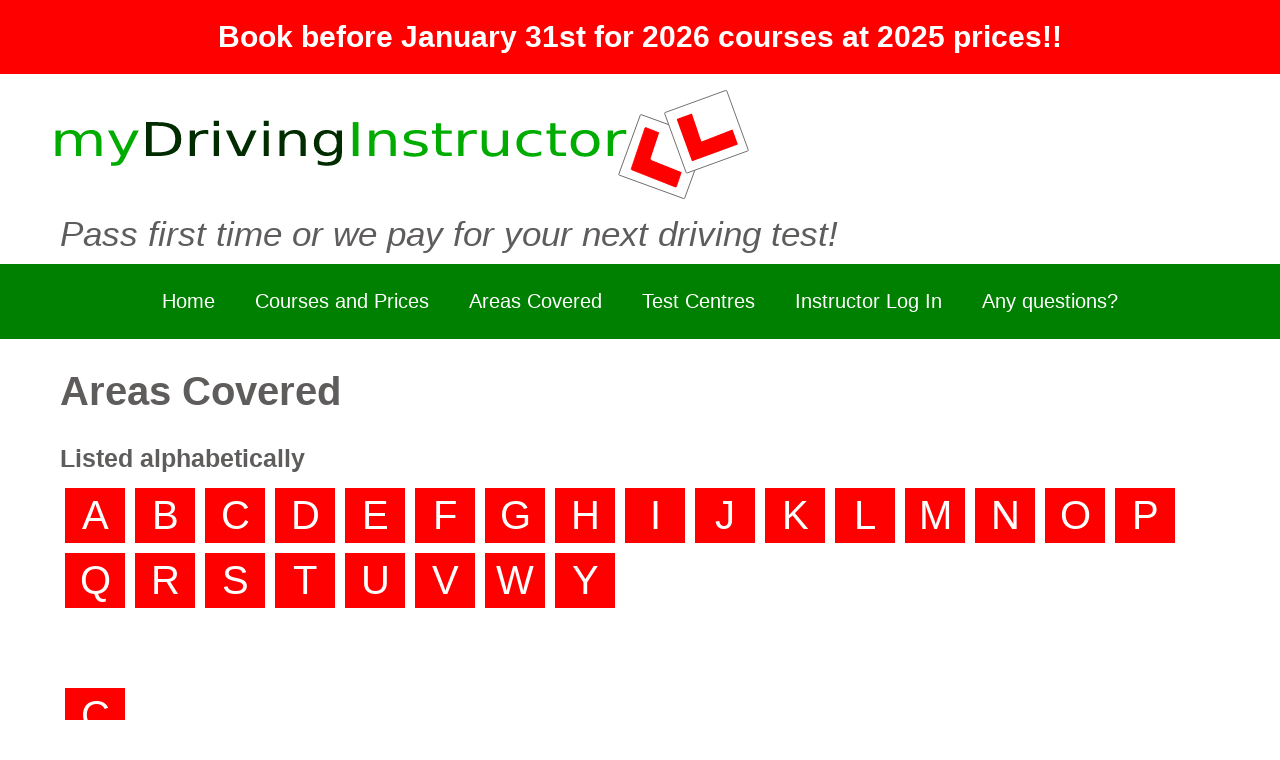

--- FILE ---
content_type: text/html; charset=UTF-8
request_url: https://mydrivinginstructor.co.uk/areas-covered/C/
body_size: 6662
content:
<!DOCTYPE html><html lang="en-GB"><head ><meta charset="UTF-8" /><meta name="viewport" content="width=device-width, initial-scale=1" /><meta name='robots' content='index, follow, max-image-preview:large, max-snippet:-1, max-video-preview:-1' /><title>Areas Covered - MyDrivingInstructor.co.uk</title><link rel="canonical" href="https://mydrivinginstructor.co.uk/areas-covered/" /><meta property="og:locale" content="en_GB" /><meta property="og:type" content="article" /><meta property="og:title" content="Areas Covered - MyDrivingInstructor.co.uk" /><meta property="og:url" content="https://mydrivinginstructor.co.uk/areas-covered/" /><meta property="og:site_name" content="MyDrivingInstructor.co.uk" /><meta property="article:publisher" content="http://facebook.com/mydrivinginstructorcouk" /><meta property="article:modified_time" content="2020-04-30T10:49:35+00:00" /><meta property="og:image" content="https://i0.wp.com/mydrivinginstructor.co.uk/wp-content/uploads/2016/03/facebook.png?fit=180%2C180&ssl=1" /><meta property="og:image:width" content="180" /><meta property="og:image:height" content="180" /><meta property="og:image:type" content="image/png" /><meta name="twitter:card" content="summary_large_image" /><link rel='dns-prefetch' href='//stats.wp.com' /><link rel='dns-prefetch' href='//hcaptcha.com' /><link rel='dns-prefetch' href='//v0.wordpress.com' /><link rel='dns-prefetch' href='//mydrivinginstructor.co.uk' /><link rel='preconnect' href='//i0.wp.com' /><link rel="alternate" type="application/rss+xml" title="MyDrivingInstructor.co.uk &raquo; Feed" href="https://mydrivinginstructor.co.uk/feed/" /><link rel="alternate" type="application/rss+xml" title="MyDrivingInstructor.co.uk &raquo; Comments Feed" href="https://mydrivinginstructor.co.uk/comments/feed/" /><link rel="alternate" title="oEmbed (JSON)" type="application/json+oembed" href="https://mydrivinginstructor.co.uk/wp-json/oembed/1.0/embed?url=https%3A%2F%2Fmydrivinginstructor.co.uk%2Fareas-covered%2F" /><link rel="alternate" title="oEmbed (XML)" type="text/xml+oembed" href="https://mydrivinginstructor.co.uk/wp-json/oembed/1.0/embed?url=https%3A%2F%2Fmydrivinginstructor.co.uk%2Fareas-covered%2F&#038;format=xml" /><link data-optimized="2" rel="stylesheet" href="https://mydrivinginstructor.co.uk/wp-content/litespeed/css/16afeaad71dac9fc2e70a5730462e747.css?ver=2678b" /><link rel="https://api.w.org/" href="https://mydrivinginstructor.co.uk/wp-json/" /><link rel="alternate" title="JSON" type="application/json" href="https://mydrivinginstructor.co.uk/wp-json/wp/v2/pages/270" /><link rel="EditURI" type="application/rsd+xml" title="RSD" href="https://mydrivinginstructor.co.uk/xmlrpc.php?rsd" /><meta name="generator" content="WordPress 6.9" /><link rel='shortlink' href='https://wp.me/P7iPe7-4m' /><div class='banner'><a href='/prices/'>Book before January 31st for 2026 courses at 2025 prices!!</a></div><link rel="icon" type="image/png" href="/wp-content/uploads/fbrfg/favicon-96x96.png" sizes="96x96" /><link rel="icon" type="image/svg+xml" href="/wp-content/uploads/fbrfg/favicon.svg" /><link rel="shortcut icon" href="/wp-content/uploads/fbrfg/favicon.ico" /><link rel="apple-touch-icon" sizes="180x180" href="/wp-content/uploads/fbrfg/apple-touch-icon.png" /><link rel="manifest" href="/wp-content/uploads/fbrfg/site.webmanifest" /><link rel="pingback" href="https://mydrivinginstructor.co.uk/xmlrpc.php" /></head><body class="wp-singular page-template-default page page-id-270 wp-theme-genesis wp-child-theme-mydrivinginstructor metaslider-plugin header-image header-full-width full-width-content genesis-breadcrumbs-hidden genesis-footer-widgets-visible" itemscope itemtype="https://schema.org/WebPage"><div class="site-container"><header class="site-header" itemscope itemtype="https://schema.org/WPHeader"><div class="wrap"><div class="title-area"><p class="site-title" itemprop="headline"><a href="https://mydrivinginstructor.co.uk/">MyDrivingInstructor.co.uk</a></p><p class="site-description" itemprop="description">Pass first time or we pay for your next driving test!</p></div></div></header><nav class="nav-primary" aria-label="Main" itemscope itemtype="https://schema.org/SiteNavigationElement"><div class="wrap"><ul id="menu-main" class="menu genesis-nav-menu menu-primary"><li id="menu-item-2630" class="menu-item menu-item-type-custom menu-item-object-custom menu-item-2630"><a itemprop="url"><span itemprop="name">≡ Menu</span></a></li><li id="menu-item-63" class="menu-item menu-item-type-post_type menu-item-object-page menu-item-home menu-item-63"><a href="https://mydrivinginstructor.co.uk/" itemprop="url"><span itemprop="name">Home</span></a></li><li id="menu-item-62" class="menu-item menu-item-type-post_type menu-item-object-page menu-item-62"><a href="https://mydrivinginstructor.co.uk/prices/" itemprop="url"><span itemprop="name">Courses and Prices</span></a></li><li id="menu-item-272" class="menu-item menu-item-type-post_type menu-item-object-page current-menu-item page_item page-item-270 current_page_item menu-item-272"><a href="https://mydrivinginstructor.co.uk/areas-covered/" aria-current="page" itemprop="url"><span itemprop="name">Areas Covered</span></a></li><li id="menu-item-7634" class="menu-item menu-item-type-post_type menu-item-object-page menu-item-7634"><a href="https://mydrivinginstructor.co.uk/test-centre/" itemprop="url"><span itemprop="name">Test Centres</span></a></li><li id="menu-item-2280" class="menu-item menu-item-type-post_type menu-item-object-page menu-item-2280"><a href="https://mydrivinginstructor.co.uk/log-in/" itemprop="url"><span itemprop="name">Instructor Log In</span></a></li><li id="menu-item-3347" class="menu-item menu-item-type-post_type menu-item-object-page menu-item-3347"><a href="https://mydrivinginstructor.co.uk/frequently-asked-questions/" title="Questions we are frequently asked" itemprop="url"><span itemprop="name">Any questions?</span></a></li></ul></div></nav><div class="site-inner"><div class="content-sidebar-wrap"><main class="content"><article class="post-270 page type-page status-publish entry" aria-label="Areas Covered" itemscope itemtype="https://schema.org/CreativeWork"><header class="entry-header"><h1 class="entry-title" itemprop="headline">Areas Covered</h1></header><div class="entry-content" itemprop="text"><h2>Listed alphabetically</h2><div class='town-legend' ><div class='town-button' >
<a href='/areas-covered/A/#top' >A</a></div><div class='town-button' >
<a href='/areas-covered/B/#top' >B</a></div><div class='town-button' >
<a href='/areas-covered/C/#top' >C</a></div><div class='town-button' >
<a href='/areas-covered/D/#top' >D</a></div><div class='town-button' >
<a href='/areas-covered/E/#top' >E</a></div><div class='town-button' >
<a href='/areas-covered/F/#top' >F</a></div><div class='town-button' >
<a href='/areas-covered/G/#top' >G</a></div><div class='town-button' >
<a href='/areas-covered/H/#top' >H</a></div><div class='town-button' >
<a href='/areas-covered/I/#top' >I</a></div><div class='town-button' >
<a href='/areas-covered/J/#top' >J</a></div><div class='town-button' >
<a href='/areas-covered/K/#top' >K</a></div><div class='town-button' >
<a href='/areas-covered/L/#top' >L</a></div><div class='town-button' >
<a href='/areas-covered/M/#top' >M</a></div><div class='town-button' >
<a href='/areas-covered/N/#top' >N</a></div><div class='town-button' >
<a href='/areas-covered/O/#top' >O</a></div><div class='town-button' >
<a href='/areas-covered/P/#top' >P</a></div><div class='town-button' >
<a href='/areas-covered/Q/#top' >Q</a></div><div class='town-button' >
<a href='/areas-covered/R/#top' >R</a></div><div class='town-button' >
<a href='/areas-covered/S/#top' >S</a></div><div class='town-button' >
<a href='/areas-covered/T/#top' >T</a></div><div class='town-button' >
<a href='/areas-covered/U/#top' >U</a></div><div class='town-button' >
<a href='/areas-covered/V/#top' >V</a></div><div class='town-button' >
<a href='/areas-covered/W/#top' >W</a></div><div class='town-button' >
<a href='/areas-covered/Y/#top' >Y</a></div></div><div id='C' class='town-wrapper' ><div id='top' class='town-button' >
C</div><h2 >Towns covered alphabetically</h2><ul><li class='townli' ><a href='/intensive-driving-courses-Caernarfon/' >Caernarfon</a></li><li class='townli' ><a href='/intensive-driving-courses-Caerphilly/' >Caerphilly</a></li><li class='townli' ><a href='/intensive-driving-courses-Caersws/' >Caersws</a></li><li class='townli' ><a href='/intensive-driving-courses-Cairndow/' >Cairndow</a></li><li class='townli' ><a href='/intensive-driving-courses-Caister-on-sea%2C+West+Caister/' >Caister-on-sea, West Caister</a></li><li class='townli' ><a href='/intensive-driving-courses-Caldicot/' >Caldicot</a></li><li class='townli' ><a href='/intensive-driving-courses-Callander/' >Callander</a></li><li class='townli' ><a href='/intensive-driving-courses-Callington/' >Callington</a></li><li class='townli' ><a href='/intensive-driving-courses-Calne/' >Calne</a></li><li class='townli' ><a href='/intensive-driving-courses-Calstock/' >Calstock</a></li><li class='townli' ><a href='/intensive-driving-courses-Calton%2C+Cowcaddens%2C+Drygate%2C+Kelvinbridge%2C+Townhead%2C+Woodlands%2C+Woodside/' >Calton, Cowcaddens, Drygate, Kelvinbridge, Townhead, Woodlands, Woodside</a></li><li class='townli' ><a href='/intensive-driving-courses-Calver%2C+Eyam%2C+Grindleford%2C+Hathersage%2C+Stoney+Middleton/' >Calver, Eyam, Grindleford, Hathersage, Stoney Middleton</a></li><li class='townli' ><a href='/intensive-driving-courses-Calverton%2C+Lowdham%2C+Burton+Joyce%2C+Gunthorpe/' >Calverton, Lowdham, Burton Joyce, Gunthorpe</a></li><li class='townli' ><a href='/intensive-driving-courses-Camberley/' >Camberley</a></li><li class='townli' ><a href='/intensive-driving-courses-Camberwell/' >Camberwell</a></li><li class='townli' ><a href='/intensive-driving-courses-Camborne/' >Camborne</a></li><li class='townli' ><a href='/intensive-driving-courses-Cambridge/' >Cambridge</a></li><li class='townli' ><a href='/intensive-driving-courses-Camelford/' >Camelford</a></li><li class='townli' ><a href='/intensive-driving-courses-Cannock/' >Cannock</a></li><li class='townli' ><a href='/intensive-driving-courses-Canonbie/' >Canonbie</a></li><li class='townli' ><a href='/intensive-driving-courses-Canterbury/' >Canterbury</a></li><li class='townli' ><a href='/intensive-driving-courses-Canvey+Island/' >Canvey Island</a></li><li class='townli' ><a href='/intensive-driving-courses-Cardiff/' >Cardiff</a></li><li class='townli' ><a href='/intensive-driving-courses-Cardigan/' >Cardigan</a></li><li class='townli' ><a href='/intensive-driving-courses-Cardonald%2C+Hillington%2C+Penilee%2C+Mosspark/' >Cardonald, Hillington, Penilee, Mosspark</a></li><li class='townli' ><a href='/intensive-driving-courses-Cardowan%2C+Carntyne%2C+Craigend%2C+Cranhill%2C+Garthamlock%2C+Millerston%2C+Provanmill%2C+Queenslie%2C+Riddrie%2C+Robroyston%2C+Ruchazie%2C+Stepps%2C+Wellhouse/' >Cardowan, Carntyne, Craigend, Cranhill, Garthamlock, Millerston, Provanmill, Queenslie, Riddrie, Robroyston, Ruchazie, Stepps, Wellhouse</a></li><li class='townli' ><a href='/intensive-driving-courses-Cardross%2C+Milton%2C+Renton/' >Cardross, Milton, Renton</a></li><li class='townli' ><a href='/intensive-driving-courses-Carlisle/' >Carlisle</a></li><li class='townli' ><a href='/intensive-driving-courses-Carlton%2C+Rawdon%2C+Yeadon/' >Carlton, Rawdon, Yeadon</a></li><li class='townli' ><a href='/intensive-driving-courses-Carlton%2C+Sneinton%2C+St+Ann%27s%2C+Mapperley/' >Carlton, Sneinton, St Ann's, Mapperley</a></li><li class='townli' ><a href='/intensive-driving-courses-Carluke/' >Carluke</a></li><li class='townli' ><a href='/intensive-driving-courses-Carmarthen/' >Carmarthen</a></li><li class='townli' ><a href='/intensive-driving-courses-Carmyle%2C+Tollcross%2C+Mount+Vernon%2C+Lightburn%2C+Sandyhills%2C+Shettleston%2C+Springboig/' >Carmyle, Tollcross, Mount Vernon, Lightburn, Sandyhills, Shettleston, Springboig</a></li><li class='townli' ><a href='/intensive-driving-courses-Carnforth/' >Carnforth</a></li><li class='townli' ><a href='/intensive-driving-courses-Carnoustie/' >Carnoustie</a></li><li class='townli' ><a href='/intensive-driving-courses-Carrbridge/' >Carrbridge</a></li><li class='townli' ><a href='/intensive-driving-courses-Carrington%2C+Partington/' >Carrington, Partington</a></li><li class='townli' ><a href='/intensive-driving-courses-Carshalton/' >Carshalton</a></li><li class='townli' ><a href='/intensive-driving-courses-Carterton/' >Carterton</a></li><li class='townli' ><a href='/intensive-driving-courses-Castle+Bromwich%2C+Smiths+Wood%2C+Bromford%2C+Hodge+Hill/' >Castle Bromwich, Smiths Wood, Bromford, Hodge Hill</a></li><li class='townli' ><a href='/intensive-driving-courses-Castle+Douglas/' >Castle Douglas</a></li><li class='townli' ><a href='/intensive-driving-courses-Castle+Vale/' >Castle Vale</a></li><li class='townli' ><a href='/intensive-driving-courses-Castlecary/' >Castlecary</a></li><li class='townli' ><a href='/intensive-driving-courses-Castleford/' >Castleford</a></li><li class='townli' ><a href='/intensive-driving-courses-Castlemilk/' >Castlemilk</a></li><li class='townli' ><a href='/intensive-driving-courses-Caterham/' >Caterham</a></li><li class='townli' ><a href='/intensive-driving-courses-Catfield%2C+Hemsby%2C+Rollesby/' >Catfield, Hemsby, Rollesby</a></li><li class='townli' ><a href='/intensive-driving-courses-Catford/' >Catford</a></li><li class='townli' ><a href='/intensive-driving-courses-Cathcart%2C+Simshill%2C+Croftfoot%2C+King%27s+Park%2C+Muirend%2C+Netherlee/' >Cathcart, Simshill, Croftfoot, King's Park, Muirend, Netherlee</a></li><li class='townli' ><a href='/intensive-driving-courses-Catterick+Garrison/' >Catterick Garrison</a></li><li class='townli' ><a href='/intensive-driving-courses-Cayton/' >Cayton</a></li><li class='townli' ><a href='/intensive-driving-courses-Cemaes+Bay/' >Cemaes Bay</a></li><li class='townli' ><a href='/intensive-driving-courses-Central+And+West+Chesterfield%2C+Brampton/' >Central And West Chesterfield, Brampton</a></li><li class='townli' ><a href='/intensive-driving-courses-Central+Barnsley%2C+Birdwell%2C+Stairfoot%2C+Worsborough%2C+Kendray/' >Central Barnsley, Birdwell, Stairfoot, Worsborough, Kendray</a></li><li class='townli' ><a href='/intensive-driving-courses-Chalfont+St+Giles/' >Chalfont St Giles</a></li><li class='townli' ><a href='/intensive-driving-courses-Chapeltown%2C+Crane+Moor%2C+Ecclesfield%2C+Grenoside%2C+High+Green%2C+Oughtibridge%2C+Thurgoland%2C+Wharncliffe+Side%2C+Wortley/' >Chapeltown, Crane Moor, Ecclesfield, Grenoside, High Green, Oughtibridge, Thurgoland, Wharncliffe Side, Wortley</a></li><li class='townli' ><a href='/intensive-driving-courses-Chard/' >Chard</a></li><li class='townli' ><a href='/intensive-driving-courses-Charlton/' >Charlton</a></li><li class='townli' ><a href='/intensive-driving-courses-Chatham/' >Chatham</a></li><li class='townli' ><a href='/intensive-driving-courses-Chathill/' >Chathill</a></li><li class='townli' ><a href='/intensive-driving-courses-Chathill%2C+Beadnell/' >Chathill, Beadnell</a></li><li class='townli' ><a href='/intensive-driving-courses-Chatteris/' >Chatteris</a></li><li class='townli' ><a href='/intensive-driving-courses-Cheadle/' >Cheadle</a></li><li class='townli' ><a href='/intensive-driving-courses-Cheddar/' >Cheddar</a></li><li class='townli' ><a href='/intensive-driving-courses-Cheddar%2C+Draycott/' >Cheddar, Draycott</a></li><li class='townli' ><a href='/intensive-driving-courses-Chelmsford/' >Chelmsford</a></li><li class='townli' ><a href='/intensive-driving-courses-Chelmsley+Wood%2C+Marston+Green%2C+Kingshurst%2C+Fordbridge/' >Chelmsley Wood, Marston Green, Kingshurst, Fordbridge</a></li><li class='townli' ><a href='/intensive-driving-courses-Chelsea/' >Chelsea</a></li><li class='townli' ><a href='/intensive-driving-courses-Cheltenham/' >Cheltenham</a></li><li class='townli' ><a href='/intensive-driving-courses-Chepstow/' >Chepstow</a></li><li class='townli' ><a href='/intensive-driving-courses-Chertsey/' >Chertsey</a></li><li class='townli' ><a href='/intensive-driving-courses-Chesham/' >Chesham</a></li><li class='townli' ><a href='/intensive-driving-courses-Chessington/' >Chessington</a></li><li class='townli' ><a href='/intensive-driving-courses-Chester/' >Chester</a></li><li class='townli' ><a href='/intensive-driving-courses-Chester+Le+Street/' >Chester Le Street</a></li><li class='townli' ><a href='/intensive-driving-courses-Chester%2C+Backford%2C+Elton%2C+Hoole%2C+Ince%2C+Mickle+Trafford%2C+Moston%2C+Newton+By+Upton+By+Chester/' >Chester, Backford, Elton, Hoole, Ince, Mickle Trafford, Moston, Newton By Upton By Chester</a></li><li class='townli' ><a href='/intensive-driving-courses-Chester%2C+Blacon%2C+Higher+Ferry%2C+Capenhurst%2C+Backford/' >Chester, Blacon, Higher Ferry, Capenhurst, Backford</a></li><li class='townli' ><a href='/intensive-driving-courses-Chester%2C+Boughton%2C+Huntington%2C+Mouldsworth%2C+Tarvin%2C+Tattenhall%2C+Farndon%2C+Waverton%2C+Saighton%2C+Upton+By+Chester/' >Chester, Boughton, Huntington, Mouldsworth, Tarvin, Tattenhall, Farndon, Waverton, Saighton, Upton By Chester</a></li><li class='townli' ><a href='/intensive-driving-courses-Chester%2C+Curzon+Park%2C+Handbridge%2C+Lache%2C+Pulford%2C+Penyffordd%2C+Broughton%2C+Saltney/' >Chester, Curzon Park, Handbridge, Lache, Pulford, Penyffordd, Broughton, Saltney</a></li><li class='townli' ><a href='/intensive-driving-courses-Chesterfield/' >Chesterfield</a></li><li class='townli' ><a href='/intensive-driving-courses-Chew+Valley%2C+Chew+Magna%2C+Chew+Stoke%2C+Wrington/' >Chew Valley, Chew Magna, Chew Stoke, Wrington</a></li><li class='townli' ><a href='/intensive-driving-courses-Chewton+Keynsham%2C+Keynsham%2C+Saltford/' >Chewton Keynsham, Keynsham, Saltford</a></li><li class='townli' ><a href='/intensive-driving-courses-Chichester/' >Chichester</a></li><li class='townli' ><a href='/intensive-driving-courses-Chigwell/' >Chigwell</a></li><li class='townli' ><a href='/intensive-driving-courses-Chingford/' >Chingford</a></li><li class='townli' ><a href='/intensive-driving-courses-Chinnor/' >Chinnor</a></li><li class='townli' ><a href='/intensive-driving-courses-Chippenham/' >Chippenham</a></li><li class='townli' ><a href='/intensive-driving-courses-Chipping+Campden/' >Chipping Campden</a></li><li class='townli' ><a href='/intensive-driving-courses-Chipping+Norton/' >Chipping Norton</a></li><li class='townli' ><a href='/intensive-driving-courses-Chipping+Sodbury%2C+Yate/' >Chipping Sodbury, Yate</a></li><li class='townli' ><a href='/intensive-driving-courses-Chippingnorton/' >Chippingnorton</a></li><li class='townli' ><a href='/intensive-driving-courses-Chislehurst/' >Chislehurst</a></li><li class='townli' ><a href='/intensive-driving-courses-Chiswick/' >Chiswick</a></li><li class='townli' ><a href='/intensive-driving-courses-Choppington/' >Choppington</a></li><li class='townli' ><a href='/intensive-driving-courses-Chopwell%2C+Western+Chopwell+Wood/' >Chopwell, Western Chopwell Wood</a></li><li class='townli' ><a href='/intensive-driving-courses-Chorley/' >Chorley</a></li><li class='townli' ><a href='/intensive-driving-courses-Chorlton-cum-hardy%2C+Barlow+Moor/' >Chorlton-cum-hardy, Barlow Moor</a></li><li class='townli' ><a href='/intensive-driving-courses-Chorlton-on-medlock%2C+Longsight%2C+Ardwick%2C+/' >Chorlton-on-medlock, Longsight, Ardwick, </a></li><li class='townli' ><a href='/intensive-driving-courses-Christchurch/' >Christchurch</a></li><li class='townli' ><a href='/intensive-driving-courses-Chulmleigh/' >Chulmleigh</a></li><li class='townli' ><a href='/intensive-driving-courses-Church+Stretton/' >Church Stretton</a></li><li class='townli' ><a href='/intensive-driving-courses-Churchill%2C+Winscombe%2C+Sandford%2C+Shipham/' >Churchill, Winscombe, Sandford, Shipham</a></li><li class='townli' ><a href='/intensive-driving-courses-Churwell%2C+Gildersome%2C+Morley/' >Churwell, Gildersome, Morley</a></li><li class='townli' ><a href='/intensive-driving-courses-Cinderford/' >Cinderford</a></li><li class='townli' ><a href='/intensive-driving-courses-Cirencester/' >Cirencester</a></li><li class='townli' ><a href='/intensive-driving-courses-City+Centre%2C+Blackfriars%2C+Greengate%2C+Trinity/' >City Centre, Blackfriars, Greengate, Trinity</a></li><li class='townli' ><a href='/intensive-driving-courses-City+Centre%2C+Deansgate%2C+Castlefield/' >City Centre, Deansgate, Castlefield</a></li><li class='townli' ><a href='/intensive-driving-courses-Clachan+Of+Campsie%2C+Haughhead%2C+Kirkintilloch%2C+Lennoxtown%2C+Lenzie%2C+Milton+Of+Campsie/' >Clachan Of Campsie, Haughhead, Kirkintilloch, Lennoxtown, Lenzie, Milton Of Campsie</a></li><li class='townli' ><a href='/intensive-driving-courses-Clackmannan/' >Clackmannan</a></li><li class='townli' ><a href='/intensive-driving-courses-Clacton+On+Sea/' >Clacton On Sea</a></li><li class='townli' ><a href='/intensive-driving-courses-Clapham/' >Clapham</a></li><li class='townli' ><a href='/intensive-driving-courses-Clapton/' >Clapton</a></li><li class='townli' ><a href='/intensive-driving-courses-Clarbeston+Road/' >Clarbeston Road</a></li><li class='townli' ><a href='/intensive-driving-courses-Clayton%2C+Openshaw%2C+Beswick/' >Clayton, Openshaw, Beswick</a></li><li class='townli' ><a href='/intensive-driving-courses-Cleator/' >Cleator</a></li><li class='townli' ><a href='/intensive-driving-courses-Cleatormoor/' >Cleatormoor</a></li><li class='townli' ><a href='/intensive-driving-courses-Cleckheaton/' >Cleckheaton</a></li><li class='townli' ><a href='/intensive-driving-courses-Cleethorpes/' >Cleethorpes</a></li><li class='townli' ><a href='/intensive-driving-courses-Clevedon/' >Clevedon</a></li><li class='townli' ><a href='/intensive-driving-courses-Clevedon/' >Clevedon</a></li><li class='townli' ><a href='/intensive-driving-courses-Clifton%2C+Failand%2C+Hotwells%2C+Leigh+Woods/' >Clifton, Failand, Hotwells, Leigh Woods</a></li><li class='townli' ><a href='/intensive-driving-courses-Clifton%2C+Ruddington%2C+Gotham%2C+Kingston+On+Soar/' >Clifton, Ruddington, Gotham, Kingston On Soar</a></li><li class='townli' ><a href='/intensive-driving-courses-Clitheroe/' >Clitheroe</a></li><li class='townli' ><a href='/intensive-driving-courses-Clubmoor%2C+Croxteth%2C+Gillmoss%2C+Norris+Green/' >Clubmoor, Croxteth, Gillmoss, Norris Green</a></li><li class='townli' ><a href='/intensive-driving-courses-Clubmoor%2C+Old+Swan%2C+Stoneycroft%2C+Tuebrook/' >Clubmoor, Old Swan, Stoneycroft, Tuebrook</a></li><li class='townli' ><a href='/intensive-driving-courses-Clutton%2C+Temple+Cloud/' >Clutton, Temple Cloud</a></li><li class='townli' ><a href='/intensive-driving-courses-Clydebank/' >Clydebank</a></li><li class='townli' ><a href='/intensive-driving-courses-Clynder%2C+Cove%2C+Garelochhead%2C+Kilcreggan%2C+Rhu%2C+Rosneath%2C+Shandon/' >Clynder, Cove, Garelochhead, Kilcreggan, Rhu, Rosneath, Shandon</a></li><li class='townli' ><a href='/intensive-driving-courses-Clynderwen/' >Clynderwen</a></li><li class='townli' ><a href='/intensive-driving-courses-Coal+Aston%2C+Dronfield%2C+Dronfield+Woodhouse%2C+Holmesfield%2C+Unstone/' >Coal Aston, Dronfield, Dronfield Woodhouse, Holmesfield, Unstone</a></li><li class='townli' ><a href='/intensive-driving-courses-Coalville/' >Coalville</a></li><li class='townli' ><a href='/intensive-driving-courses-Coatbridge/' >Coatbridge</a></li><li class='townli' ><a href='/intensive-driving-courses-Cobham/' >Cobham</a></li><li class='townli' ><a href='/intensive-driving-courses-Cockburnspath/' >Cockburnspath</a></li><li class='townli' ><a href='/intensive-driving-courses-Cockermouth/' >Cockermouth</a></li><li class='townli' ><a href='/intensive-driving-courses-Colchester/' >Colchester</a></li><li class='townli' ><a href='/intensive-driving-courses-Coldstream/' >Coldstream</a></li><li class='townli' ><a href='/intensive-driving-courses-Coleford/' >Coleford</a></li><li class='townli' ><a href='/intensive-driving-courses-Colintraive/' >Colintraive</a></li><li class='townli' ><a href='/intensive-driving-courses-Collingham%2C+Linton%2C+Wetherby/' >Collingham, Linton, Wetherby</a></li><li class='townli' ><a href='/intensive-driving-courses-Collyhurst%2C+Miles+Platting%2C+Moston%2C+New+Moston%2C+Newton+Heath/' >Collyhurst, Miles Platting, Moston, New Moston, Newton Heath</a></li><li class='townli' ><a href='/intensive-driving-courses-Colne/' >Colne</a></li><li class='townli' ><a href='/intensive-driving-courses-Colwyn+Bay/' >Colwyn Bay</a></li><li class='townli' ><a href='/intensive-driving-courses-Colyton/' >Colyton</a></li><li class='townli' ><a href='/intensive-driving-courses-Congleton/' >Congleton</a></li><li class='townli' ><a href='/intensive-driving-courses-Congresbury%2C+Yatton/' >Congresbury, Yatton</a></li><li class='townli' ><a href='/intensive-driving-courses-Coniston/' >Coniston</a></li><li class='townli' ><a href='/intensive-driving-courses-Consett/' >Consett</a></li><li class='townli' ><a href='/intensive-driving-courses-Conwy/' >Conwy</a></li><li class='townli' ><a href='/intensive-driving-courses-Coombe+Dingle%2C+Sneyd+Park%2C+Stoke+Bishop%2C+Westbury+On+Trym%2C+Henleaze%2C+Bristol/' >Coombe Dingle, Sneyd Park, Stoke Bishop, Westbury On Trym, Henleaze, Bristol</a></li><li class='townli' ><a href='/intensive-driving-courses-Corbridge/' >Corbridge</a></li><li class='townli' ><a href='/intensive-driving-courses-Corbridge/' >Corbridge</a></li><li class='townli' ><a href='/intensive-driving-courses-Corby/' >Corby</a></li><li class='townli' ><a href='/intensive-driving-courses-Cornhill+On+Tweed/' >Cornhill On Tweed</a></li><li class='townli' ><a href='/intensive-driving-courses-Corrour/' >Corrour</a></li><li class='townli' ><a href='/intensive-driving-courses-Corsham/' >Corsham</a></li><li class='townli' ><a href='/intensive-driving-courses-Corwen/' >Corwen</a></li><li class='townli' ><a href='/intensive-driving-courses-Cotgrave%2C+Radcliffe+On+Trent%2C+Keyworth%2C+Edwalton/' >Cotgrave, Radcliffe On Trent, Keyworth, Edwalton</a></li><li class='townli' ><a href='/intensive-driving-courses-Cotham%2C+Redland%2C+Montpelier%2C+Westbury+Park%2C+St.+Andrews/' >Cotham, Redland, Montpelier, Westbury Park, St. Andrews</a></li><li class='townli' ><a href='/intensive-driving-courses-Cottingham/' >Cottingham</a></li><li class='townli' ><a href='/intensive-driving-courses-Coulsdon/' >Coulsdon</a></li><li class='townli' ><a href='/intensive-driving-courses-Coventry/' >Coventry</a></li><li class='townli' ><a href='/intensive-driving-courses-Cowbridge/' >Cowbridge</a></li><li class='townli' ><a href='/intensive-driving-courses-Cowdenbeath/' >Cowdenbeath</a></li><li class='townli' ><a href='/intensive-driving-courses-Cowes/' >Cowes</a></li><li class='townli' ><a href='/intensive-driving-courses-Cradley+Heath/' >Cradley Heath</a></li><li class='townli' ><a href='/intensive-driving-courses-Cradley+Heath%2C+Old+Hill/' >Cradley Heath, Old Hill</a></li><li class='townli' ><a href='/intensive-driving-courses-Cramlington/' >Cramlington</a></li><li class='townli' ><a href='/intensive-driving-courses-Cramlington%2C+Seghill/' >Cramlington, Seghill</a></li><li class='townli' ><a href='/intensive-driving-courses-Cranbrook/' >Cranbrook</a></li><li class='townli' ><a href='/intensive-driving-courses-Cranleigh/' >Cranleigh</a></li><li class='townli' ><a href='/intensive-driving-courses-Cravenarms/' >Cravenarms</a></li><li class='townli' ><a href='/intensive-driving-courses-Crawley/' >Crawley</a></li><li class='townli' ><a href='/intensive-driving-courses-Crediton/' >Crediton</a></li><li class='townli' ><a href='/intensive-driving-courses-Creswell%2C+Thorpe+Salvin%2C+South+Worksop%2C+Whitwell/' >Creswell, Thorpe Salvin, South Worksop, Whitwell</a></li><li class='townli' ><a href='/intensive-driving-courses-Crewe/' >Crewe</a></li><li class='townli' ><a href='/intensive-driving-courses-Crewkerne/' >Crewkerne</a></li><li class='townli' ><a href='/intensive-driving-courses-Crianlarich/' >Crianlarich</a></li><li class='townli' ><a href='/intensive-driving-courses-Criccieth/' >Criccieth</a></li><li class='townli' ><a href='/intensive-driving-courses-Crickhowell/' >Crickhowell</a></li><li class='townli' ><a href='/intensive-driving-courses-Cricklewood/' >Cricklewood</a></li><li class='townli' ><a href='/intensive-driving-courses-Crieff/' >Crieff</a></li><li class='townli' ><a href='/intensive-driving-courses-Cromarty/' >Cromarty</a></li><li class='townli' ><a href='/intensive-driving-courses-Cromer/' >Cromer</a></li><li class='townli' ><a href='/intensive-driving-courses-Cromer%2C+East+Runton%2C+Frogshall%2C+Trimingham%2C+Northrepps%2C+Overstrand/' >Cromer, East Runton, Frogshall, Trimingham, Northrepps, Overstrand</a></li><li class='townli' ><a href='/intensive-driving-courses-Crook/' >Crook</a></li><li class='townli' ><a href='/intensive-driving-courses-Crowborough/' >Crowborough</a></li><li class='townli' ><a href='/intensive-driving-courses-Crowthorne/' >Crowthorne</a></li><li class='townli' ><a href='/intensive-driving-courses-Croxteth+Park%2C+West+Derby/' >Croxteth Park, West Derby</a></li><li class='townli' ><a href='/intensive-driving-courses-Croy%2C+Kilsyth%2C+Twechar/' >Croy, Kilsyth, Twechar</a></li><li class='townli' ><a href='/intensive-driving-courses-Croydon/' >Croydon</a></li><li class='townli' ><a href='/intensive-driving-courses-Crumpsall%2C+Cheetham+Hill/' >Crumpsall, Cheetham Hill</a></li><li class='townli' ><a href='/intensive-driving-courses-Crymych/' >Crymych</a></li><li class='townli' ><a href='/intensive-driving-courses-Cullompton/' >Cullompton</a></li><li class='townli' ><a href='/intensive-driving-courses-Cumbernauld+%28north%29%2C+Dullatur/' >Cumbernauld (north), Dullatur</a></li><li class='townli' ><a href='/intensive-driving-courses-Cumbernauld+%28south%29/' >Cumbernauld (south)</a></li><li class='townli' ><a href='/intensive-driving-courses-Cumnock/' >Cumnock</a></li><li class='townli' ><a href='/intensive-driving-courses-Cupar/' >Cupar</a></li><li class='townli' ><a href='/intensive-driving-courses-Currie/' >Currie</a></li><li class='townli' ><a href='/intensive-driving-courses-Cwmbran/' >Cwmbran</a></li></ul></div></div></article></main></div></div><div class="footer-widgets"><div class="wrap"><div class="widget-area footer-widgets-1 footer-widget-area"><section id="text-4" class="widget widget_text"><div class="widget-wrap"><h4 class="widget-title widgettitle">Useful Links</h4><div class="textwidget"><ul><li><a href="https://www.gov.uk/apply-first-provisional-driving-licence" target="useful">Apply for your provisional driving licence</a></li><li><a href="https://www.gov.uk/practise-your-driving-theory-test" target="useful" >Practise your Driving Theory</a></li><li><a href="https://www.gov.uk/book-theory-test" target="useful" >Book your Driving Theory Test</a></li><li><a href="https://www.gov.uk/apply-online-to-replace-a-driving-licence" target="useful" >Replace lost or stolen provisional driving licence</a></li></ul></div></div></section></div><div class="widget-area footer-widgets-2 footer-widget-area"><section id="text-5" class="widget widget_text"><div class="widget-wrap"><h4 class="widget-title widgettitle">Site Links</h4><div class="textwidget"><ul><li><a href="/" >Home</a></li><li><a href="/areas-covered">Areas Covered</a></li><li><a href="/test-centre" >Find nearest test centre</a></li><li><a href="/prices">Courses and Prices</a></li><li><a href="/terms-and-conditions" >Terms and Conditions</a></li><li><a href="/frequently-asked-questions" >Frequently Asked Questions</a></li><li><a href="/contact-us" >Contact Us</a></li></ul></div></div></section></div><div class="widget-area footer-widgets-3 footer-widget-area"><section id="text-6" class="widget widget_text"><div class="widget-wrap"><h4 class="widget-title widgettitle">Instructor Links</h4><div class="textwidget"><ul><li><a href="/instructor-frequently-asked-questions/">Instructor's Frequently Asked Questions</a></li><li><a href="/instructor-registration" >Register</a></li><li><a href="/instructor-terms">Instructor Terms and Conditions</a></li><li><a href="/log-in" >Log In</a></li></ul></div></div></section></div></div></div><footer class="site-footer" itemscope itemtype="https://schema.org/WPFooter"><div class="wrap">Copyright &#xA9;&nbsp;2026 &middot; <a href="http://www.gingadog.co.uk" target="_blank">Gingadog Web Design</a></div></footer></div><script type="speculationrules">{"prefetch":[{"source":"document","where":{"and":[{"href_matches":"/*"},{"not":{"href_matches":["/wp-*.php","/wp-admin/*","/wp-content/uploads/*","/wp-content/*","/wp-content/plugins/*","/wp-content/themes/mydrivinginstructor/*","/wp-content/themes/genesis/*","/*\\?(.+)"]}},{"not":{"selector_matches":"a[rel~=\"nofollow\"]"}},{"not":{"selector_matches":".no-prefetch, .no-prefetch a"}}]},"eagerness":"conservative"}]}</script>  <script>var sc_project=10853500;
			var sc_security="da09fb78";
			var sc_invisible=1;</script> <script type="text/javascript" src="https://www.statcounter.com/counter/counter.js" async></script> <noscript><div class="statcounter"><a title="web analytics" href="https://statcounter.com/"><img class="statcounter" src="https://c.statcounter.com/10853500/0/da09fb78/1/" alt="web analytics" /></a></div></noscript>
 <script type="text/javascript" id="jetpack-stats-js-before">/*  */
_stq = window._stq || [];
_stq.push([ "view", {"v":"ext","blog":"107921175","post":"270","tz":"0","srv":"mydrivinginstructor.co.uk","j":"1:15.4"} ]);
_stq.push([ "clickTrackerInit", "107921175", "270" ]);
//# sourceURL=jetpack-stats-js-before
/*  */</script> <script type="text/javascript" src="https://stats.wp.com/e-202604.js" id="jetpack-stats-js" defer="defer" data-wp-strategy="defer"></script> <script data-optimized="1" src="https://mydrivinginstructor.co.uk/wp-content/litespeed/js/c30212a5308a2bb378a693c7cbbd495b.js?ver=2678b" defer></script></body></html>
<!-- Page optimized by LiteSpeed Cache @2026-01-22 06:40:59 -->

<!-- Page cached by LiteSpeed Cache 7.7 on 2026-01-22 06:40:59 -->

--- FILE ---
content_type: image/svg+xml
request_url: https://mydrivinginstructor.co.uk/wp-content/themes/mydrivinginstructor/images/mdi_logo.svg
body_size: 3416
content:
<?xml version="1.0" encoding="UTF-8" standalone="no"?>
<!-- Created with Inkscape (http://www.inkscape.org/) -->

<svg
   xmlns:dc="http://purl.org/dc/elements/1.1/"
   xmlns:cc="http://creativecommons.org/ns#"
   xmlns:rdf="http://www.w3.org/1999/02/22-rdf-syntax-ns#"
   xmlns:svg="http://www.w3.org/2000/svg"
   xmlns="http://www.w3.org/2000/svg"
   xmlns:sodipodi="http://sodipodi.sourceforge.net/DTD/sodipodi-0.dtd"
   xmlns:inkscape="http://www.inkscape.org/namespaces/inkscape"
   width="205.46936mm"
   height="32.115826mm"
   viewBox="0 0 728.04104 113.79623"
   id="svg2"
   version="1.1"
   inkscape:version="0.91 r13725"
   sodipodi:docname="mdi_logo.svg">
  <defs
     id="defs4" />
  <sodipodi:namedview
     id="base"
     pagecolor="#ffffff"
     bordercolor="#666666"
     borderopacity="1.0"
     inkscape:pageopacity="0.0"
     inkscape:pageshadow="2"
     inkscape:zoom="1"
     inkscape:cx="278.65153"
     inkscape:cy="-1.6791733"
     inkscape:document-units="px"
     inkscape:current-layer="layer1"
     showgrid="false"
     inkscape:window-width="1600"
     inkscape:window-height="837"
     inkscape:window-x="-8"
     inkscape:window-y="-8"
     inkscape:window-maximized="1"
     fit-margin-top="0"
     fit-margin-left="0"
     fit-margin-right="0"
     fit-margin-bottom="0" />
  <metadata
     id="metadata7">
    <rdf:RDF>
      <cc:Work
         rdf:about="">
        <dc:format>image/svg+xml</dc:format>
        <dc:type
           rdf:resource="http://purl.org/dc/dcmitype/StillImage" />
        <dc:title></dc:title>
      </cc:Work>
    </rdf:RDF>
  </metadata>
  <g
     inkscape:label="Layer 1"
     inkscape:groupmode="layer"
     id="layer1"
     transform="translate(-10.449219,-340.32034)"
     style="display:inline">
    <rect
       style="fill:#ffffff;fill-opacity:1;stroke:#5f5c5c;stroke-width:0.83961117;stroke-opacity:1"
       id="rect3379"
       width="73.160385"
       height="67.160385"
       x="712.99158"
       y="129.76421"
       ry="0.81902909"
       transform="matrix(0.93969262,0.34202014,-0.34202014,0.93969262,0,0)" />
    <rect
       style="fill:#ff0000;fill-opacity:1;stroke:#ff0000;stroke-width:0.830841;stroke-opacity:1"
       id="rect4181"
       width="50.632538"
       height="46.381039"
       x="719.44806"
       y="122.24017"
       ry="0.85890806"
       transform="matrix(0.93051774,0.36624683,-0.31899194,0.94775743,0,0)" />
    <rect
       style="fill:#ffffff;fill-opacity:1;stroke:#ffffff;stroke-width:0.91899061;stroke-opacity:1"
       id="rect4185"
       width="39.067928"
       height="34.241825"
       x="735.21869"
       y="113.52832"
       ry="0.9511618"
       transform="matrix(0.92877312,0.37064875,-0.31504994,0.94907509,0,0)" />
    <rect
       ry="0.81932288"
       y="564.62122"
       x="486.74127"
       height="67.184479"
       width="68.99781"
       id="rect4187"
       style="fill:#ffffff;fill-opacity:1;stroke:#5f5c5c;stroke-width:0.81552207;stroke-opacity:1"
       transform="matrix(0.93969262,-0.34202014,0.34202014,0.93969262,0,0)" />
    <rect
       ry="0.86613524"
       y="575.20544"
       x="496.49872"
       height="46.771305"
       width="51.107319"
       id="rect4189"
       style="fill:#ff0000;fill-opacity:1;stroke:none;stroke-width:0.8382318;stroke-opacity:1"
       transform="matrix(0.93969262,-0.34202014,0.34202014,0.93969262,0,0)" />
    <rect
       ry="0.91477263"
       y="585.6994"
       x="526.61127"
       height="32.931812"
       width="35.997746"
       id="rect4191"
       style="fill:#ffffff;fill-opacity:1;stroke:none;stroke-width:0.83449483;stroke-opacity:1"
       transform="matrix(0.93141774,-0.3639519,0.32107525,0.94705369,0,0)" />
    <g
       transform="matrix(1,0,0,0.81056172,157.44922,238.7701)"
       style="font-style:normal;font-weight:normal;font-size:60px;line-height:125%;font-family:sans-serif;letter-spacing:0px;word-spacing:0px;fill:#00ac00;fill-opacity:1;stroke:none;stroke-width:1px;stroke-linecap:butt;stroke-linejoin:miter;stroke-opacity:1"
       id="flowRoot4253">
      <path
         d="m -116.79883,183.85378 q 2.02149,-3.63281 4.83399,-5.36133 2.8125,-1.72852 6.62109,-1.72852 5.12695,0 7.910156,3.60352 2.783203,3.57422 2.783203,10.19531 l 0,19.80469 -5.419919,0 0,-19.62891 q 0,-4.71679 -1.66992,-7.00195 -1.66993,-2.28516 -5.09766,-2.28516 -4.18945,0 -6.62109,2.78321 -2.43165,2.7832 -2.43165,7.58789 l 0,18.54492 -5.41992,0 0,-19.62891 q 0,-4.74609 -1.66992,-7.00195 -1.66992,-2.28516 -5.15625,-2.28516 -4.13086,0 -6.5625,2.8125 -2.43164,2.78321 -2.43164,7.5586 l 0,18.54492 -5.41992,0 0,-32.8125 5.41992,0 0,5.09766 q 1.8457,-3.01758 4.42383,-4.45313 2.57812,-1.43555 6.12305,-1.43555 3.57421,0 6.06445,1.81641 2.51953,1.81641 3.7207,5.27344 z"
         style=""
         id="path4288" />
      <path
         d="m -70.216797,213.41432 q -2.285156,5.85938 -4.453125,7.64649 -2.167969,1.78711 -5.800781,1.78711 l -4.306641,0 0,-4.51172 3.164063,0 q 2.226562,0 3.457031,-1.05469 1.230469,-1.05469 2.724609,-4.98047 l 0.966797,-2.46093 -13.271484,-32.28516 5.712891,0 10.253906,25.66406 10.253906,-25.66406 5.712891,0 -14.414063,35.85937 z"
         style=""
         id="path4290" />
      <path
         d="m -42.208984,171.4905 0,34.01367 7.148437,0 q 9.052735,0 13.242188,-4.10156 4.21875,-4.10157 4.21875,-12.94922 0,-8.78907 -4.21875,-12.86133 -4.189453,-4.10156 -13.242188,-4.10156 l -7.148437,0 z m -5.917969,-4.86328 12.158203,0 q 12.714844,0 18.662109,5.30273 5.947266,5.27344 5.947266,16.52344 0,11.30859 -5.976562,16.61133 -5.976563,5.30273 -18.632813,5.30273 l -12.158203,0 0,-43.74023 z"
         style="fill:#002c00"
         id="path4292" />
      <path
         d="m 16.824219,182.59401 q -0.908203,-0.52734 -1.992188,-0.76172 -1.054687,-0.26367 -2.34375,-0.26367 -4.5703123,0 -7.0312498,2.98828 -2.4316406,2.95899 -2.4316406,8.52539 l 0,17.28516 -5.4199219,0 0,-32.8125 5.4199219,0 0,5.09766 q 1.6992188,-2.98829 4.4238281,-4.42383 2.7246093,-1.46485 6.6210943,-1.46485 0.55664,0 1.230468,0.0879 0.673828,0.0586 1.494141,0.20508 l 0.0293,5.53711 z"
         style="fill:#002c00"
         id="path4294" />
      <path
         d="m 22.537109,177.55495 5.390625,0 0,32.8125 -5.390625,0 0,-32.8125 z m 0,-12.77344 5.390625,0 0,6.82617 -5.390625,0 0,-6.82617 z"
         style="fill:#002c00"
         id="path4296" />
      <path
         d="m 35.310547,177.55495 5.71289,0 10.253907,27.53906 10.253906,-27.53906 5.712891,0 -12.304688,32.8125 -7.324219,0 -12.304687,-32.8125 z"
         style="fill:#002c00"
         id="path4298" />
      <path
         d="m 74.685547,177.55495 5.390625,0 0,32.8125 -5.390625,0 0,-32.8125 z m 0,-12.77344 5.390625,0 0,6.82617 -5.390625,0 0,-6.82617 z"
         style="fill:#002c00"
         id="path4300" />
      <path
         d="m 118.60156,190.56276 0,19.80469 -5.39062,0 0,-19.62891 q 0,-4.6582 -1.81641,-6.97265 -1.8164,-2.31446 -5.44922,-2.31446 -4.36523,0 -6.884763,2.78321 -2.519531,2.7832 -2.519531,7.58789 l 0,18.54492 -5.419922,0 0,-32.8125 5.419922,0 0,5.09766 q 1.933593,-2.95899 4.541014,-4.42383 2.63672,-1.46485 6.06445,-1.46485 5.6543,0 8.55469,3.51563 2.90039,3.48633 2.90039,10.2832 z"
         style="fill:#002c00"
         id="path4302" />
      <path
         d="m 151.00391,193.58034 q 0,-5.85937 -2.43164,-9.08203 -2.40235,-3.22266 -6.76758,-3.22266 -4.33594,0 -6.76758,3.22266 -2.40234,3.22266 -2.40234,9.08203 0,5.83008 2.40234,9.05273 2.43164,3.22266 6.76758,3.22266 4.36523,0 6.76758,-3.22266 2.43164,-3.22265 2.43164,-9.05273 z m 5.39062,12.71484 q 0,8.37891 -3.7207,12.45118 -3.72071,4.10156 -11.39649,4.10156 -2.84179,0 -5.36132,-0.43945 -2.51954,-0.41016 -4.89258,-1.28907 l 0,-5.24414 q 2.37304,1.28906 4.6875,1.9043 2.31445,0.61523 4.71679,0.61523 5.30274,0 7.93946,-2.7832 2.63672,-2.75391 2.63672,-8.34961 l 0,-2.66601 q -1.66993,2.90039 -4.27735,4.33593 -2.60742,1.43555 -6.24023,1.43555 -6.03516,0 -9.72656,-4.59961 -3.69141,-4.59961 -3.69141,-12.1875 0,-7.61719 3.69141,-12.2168 3.6914,-4.59961 9.72656,-4.59961 3.63281,0 6.24023,1.43555 2.60742,1.43555 4.27735,4.33594 l 0,-4.98047 5.39062,0 0,28.74023 z"
         style="fill:#002c00"
         id="path4304" />
      <path
         d="m 167.73242,166.62722 5.91797,0 0,43.74023 -5.91797,0 0,-43.74023 z"
         style=""
         id="path4306" />
      <path
         d="m 212.46875,190.56276 0,19.80469 -5.39063,0 0,-19.62891 q 0,-4.6582 -1.8164,-6.97265 -1.81641,-2.31446 -5.44922,-2.31446 -4.36523,0 -6.88477,2.78321 -2.51953,2.7832 -2.51953,7.58789 l 0,18.54492 -5.41992,0 0,-32.8125 5.41992,0 0,5.09766 q 1.9336,-2.95899 4.54102,-4.42383 2.63672,-1.46485 6.06445,-1.46485 5.6543,0 8.55469,3.51563 2.90039,3.48633 2.90039,10.2832 z"
         style=""
         id="path4308" />
      <path
         d="m 244.19727,178.52175 0,5.09765 q -2.28516,-1.17187 -4.7461,-1.75781 -2.46094,-0.58594 -5.09765,-0.58594 -4.01368,0 -6.03516,1.23047 -1.99219,1.23047 -1.99219,3.69141 0,1.875 1.43555,2.95898 1.43555,1.05469 5.77148,2.02149 l 1.84571,0.41015 q 5.74218,1.23047 8.14453,3.48633 2.43164,2.22656 2.43164,6.24024 0,4.57031 -3.63281,7.23632 -3.60352,2.66602 -9.93165,2.66602 -2.63671,0 -5.50781,-0.52734 -2.84179,-0.49805 -6.00586,-1.52344 l 0,-5.56641 q 2.98828,1.55274 5.88867,2.34375 2.9004,0.76172 5.74219,0.76172 3.8086,0 5.85938,-1.28906 2.05078,-1.31836 2.05078,-3.69141 0,-2.19726 -1.49414,-3.36914 -1.46485,-1.17187 -6.47461,-2.25586 l -1.875,-0.43945 q -5.00977,-1.05469 -7.23633,-3.22266 -2.22656,-2.19726 -2.22656,-6.00586 0,-4.6289 3.28125,-7.14843 3.28125,-2.51954 9.3164,-2.51954 2.98829,0 5.625,0.43946 2.63672,0.43945 4.86329,1.31836 z"
         style=""
         id="path4310" />
      <path
         d="m 259.90039,168.23854 0,9.31641 11.10352,0 0,4.18945 -11.10352,0 0,17.8125 q 0,4.01367 1.08398,5.15625 1.11329,1.14258 4.48243,1.14258 l 5.53711,0 0,4.51172 -5.53711,0 q -6.24024,0 -8.61328,-2.31445 -2.37305,-2.34375 -2.37305,-8.4961 l 0,-17.8125 -3.95508,0 0,-4.18945 3.95508,0 0,-9.31641 5.41992,0 z"
         style=""
         id="path4312" />
      <path
         d="m 297.13672,182.59401 q -0.9082,-0.52734 -1.99219,-0.76172 -1.05469,-0.26367 -2.34375,-0.26367 -4.57031,0 -7.03125,2.98828 -2.43164,2.95899 -2.43164,8.52539 l 0,17.28516 -5.41992,0 0,-32.8125 5.41992,0 0,5.09766 q 1.69922,-2.98829 4.42383,-4.42383 2.72461,-1.46485 6.62109,-1.46485 0.55664,0 1.23047,0.0879 0.67383,0.0586 1.49414,0.20508 l 0.0293,5.53711 z"
         style=""
         id="path4314" />
      <path
         d="m 302.29297,197.41823 0,-19.86328 5.39062,0 0,19.6582 q 0,4.65821 1.81641,7.00196 1.81641,2.31445 5.44922,2.31445 4.36523,0 6.88476,-2.7832 2.54883,-2.78321 2.54883,-7.58789 l 0,-18.60352 5.39063,0 0,32.8125 -5.39063,0 0,-5.03906 q -1.96289,2.98828 -4.57031,4.45312 -2.57813,1.43555 -6.00586,1.43555 -5.6543,0 -8.58398,-3.51563 -2.92969,-3.51562 -2.92969,-10.2832 z m 13.56445,-20.6543 0,0 z"
         style=""
         id="path4316" />
      <path
         d="m 364.54883,178.81472 0,5.03906 q -2.28516,-1.25977 -4.59961,-1.875 -2.28516,-0.64453 -4.62891,-0.64453 -5.24414,0 -8.14453,3.33984 -2.90039,3.31055 -2.90039,9.31641 0,6.00586 2.90039,9.3457 2.90039,3.31055 8.14453,3.31055 2.34375,0 4.62891,-0.61524 2.31445,-0.64453 4.59961,-1.90429 l 0,4.98046 q -2.25586,1.05469 -4.6875,1.58204 -2.40235,0.52734 -5.12696,0.52734 -7.4121,0 -11.77734,-4.6582 -4.36523,-4.65821 -4.36523,-12.56836 0,-8.02735 4.39453,-12.62696 4.42383,-4.59961 12.09961,-4.59961 2.49023,0 4.86328,0.52735 2.37305,0.49804 4.59961,1.52344 z"
         style=""
         id="path4318" />
      <path
         d="m 379.31445,168.23854 0,9.31641 11.10352,0 0,4.18945 -11.10352,0 0,17.8125 q 0,4.01367 1.08399,5.15625 1.11328,1.14258 4.48242,1.14258 l 5.53711,0 0,4.51172 -5.53711,0 q -6.24024,0 -8.61328,-2.31445 -2.37305,-2.34375 -2.37305,-8.4961 l 0,-17.8125 -3.95508,0 0,-4.18945 3.95508,0 0,-9.31641 5.41992,0 z"
         style=""
         id="path4320" />
      <path
         d="m 410.25195,181.33425 q -4.33593,0 -6.85547,3.39843 -2.51953,3.36914 -2.51953,9.25782 0,5.88867 2.49024,9.28711 2.51953,3.36914 6.88476,3.36914 4.30664,0 6.82617,-3.39844 2.51954,-3.39844 2.51954,-9.25781 0,-5.83008 -2.51954,-9.22852 -2.51953,-3.42773 -6.82617,-3.42773 z m 0,-4.57032 q 7.03125,0 11.04492,4.57032 4.01368,4.57031 4.01368,12.65625 0,8.05664 -4.01368,12.65625 -4.01367,4.57031 -11.04492,4.57031 -7.06054,0 -11.07422,-4.57031 -3.98437,-4.59961 -3.98437,-12.65625 0,-8.08594 3.98437,-12.65625 4.01368,-4.57032 11.07422,-4.57032 z"
         style=""
         id="path4322" />
      <path
         d="m 453.23047,182.59401 q -0.9082,-0.52734 -1.99219,-0.76172 -1.05469,-0.26367 -2.34375,-0.26367 -4.57031,0 -7.03125,2.98828 -2.43164,2.95899 -2.43164,8.52539 l 0,17.28516 -5.41992,0 0,-32.8125 5.41992,0 0,5.09766 q 1.69922,-2.98829 4.42383,-4.42383 2.72461,-1.46485 6.62109,-1.46485 0.55664,0 1.23047,0.0879 0.67383,0.0586 1.49414,0.20508 l 0.0293,5.53711 z"
         style=""
         id="path4324" />
    </g>
  </g>
</svg>


--- FILE ---
content_type: application/javascript
request_url: https://mydrivinginstructor.co.uk/wp-content/litespeed/js/c30212a5308a2bb378a693c7cbbd495b.js?ver=2678b
body_size: -156
content:
var ajaxurl='https://mydrivinginstructor.co.uk/wp-admin/admin-ajax.php'
;